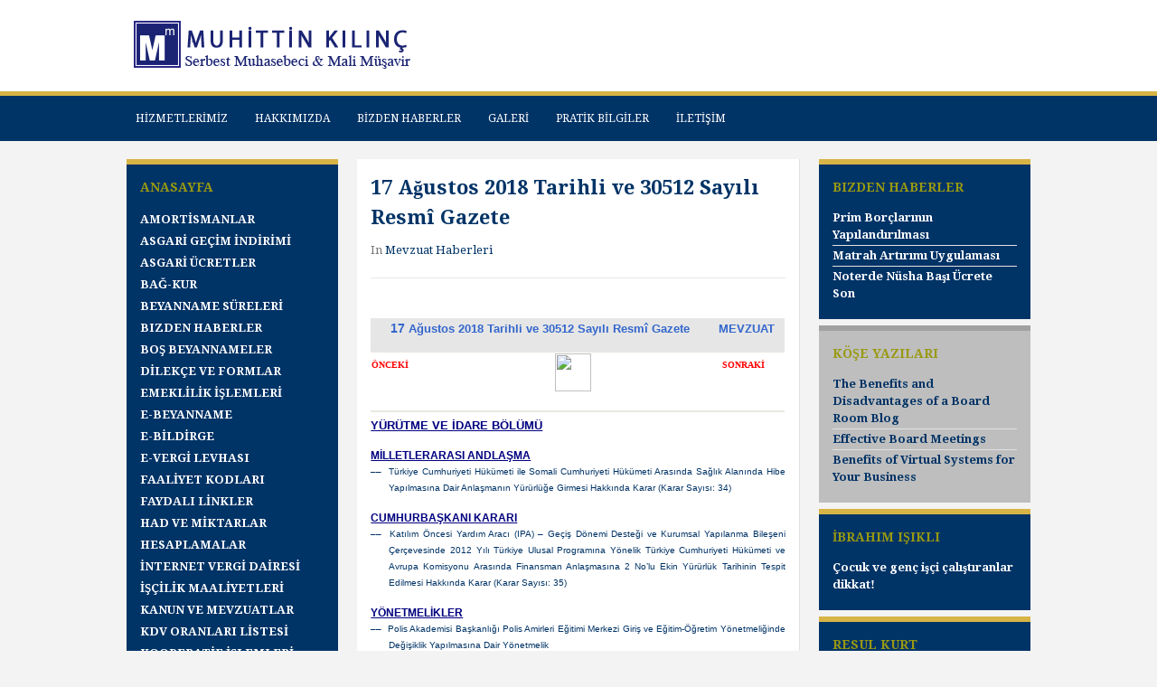

--- FILE ---
content_type: text/html; charset=UTF-8
request_url: https://muhittinkilinc.com/2018/08/17/17-agustos-2018-tarihli-ve-30512-sayili-resmi-gazete/
body_size: 14093
content:
<!DOCTYPE html>
<html xmlns="http://www.w3.org/1999/xhtml" lang="en-GB">
<head>
    <meta http-equiv="Content-Type" content="text/html; charset=UTF-8" />
    <meta http-equiv="X-UA-Compatible" content="IE=edge,chrome=1">
    <meta name="viewport" content="width=device-width, initial-scale=1.0, maximum-scale=1.0, user-scalable=no" />

    <title>Muhittin Kılınç &#8211; 17 Ağustos 2018 Tarihli ve 30512 Sayılı Resmî Gazete</title>

	<link rel="stylesheet" type="text/css" href="https://muhittinkilinc.com/wp-content/themes/academica_pro/academica_pro/style.css" media="screen" />
    
    <link rel="pingback" href="https://muhittinkilinc.com/xmlrpc.php" />
    
	<link href="https://fonts.googleapis.com/css?family=Source+Sans+Pro:400,600,400italic" rel='stylesheet' type='text/css'>

    <link rel='dns-prefetch' href='//s.w.org' />
<link rel="alternate" type="application/rss+xml" title="Muhittin Kılınç &raquo; Feed" href="https://muhittinkilinc.com/feed/" />
<link rel="alternate" type="application/rss+xml" title="Muhittin Kılınç &raquo; Comments Feed" href="https://muhittinkilinc.com/comments/feed/" />
<link rel="alternate" type="application/rss+xml" title="Muhittin Kılınç &raquo; 17 Ağustos 2018 Tarihli ve 30512 Sayılı Resmî Gazete Comments Feed" href="https://muhittinkilinc.com/2018/08/17/17-agustos-2018-tarihli-ve-30512-sayili-resmi-gazete/feed/" />
		<script type="text/javascript">
			window._wpemojiSettings = {"baseUrl":"https:\/\/s.w.org\/images\/core\/emoji\/13.0.1\/72x72\/","ext":".png","svgUrl":"https:\/\/s.w.org\/images\/core\/emoji\/13.0.1\/svg\/","svgExt":".svg","source":{"concatemoji":"https:\/\/muhittinkilinc.com\/wp-includes\/js\/wp-emoji-release.min.js?ver=5.6.16"}};
			!function(e,a,t){var n,r,o,i=a.createElement("canvas"),p=i.getContext&&i.getContext("2d");function s(e,t){var a=String.fromCharCode;p.clearRect(0,0,i.width,i.height),p.fillText(a.apply(this,e),0,0);e=i.toDataURL();return p.clearRect(0,0,i.width,i.height),p.fillText(a.apply(this,t),0,0),e===i.toDataURL()}function c(e){var t=a.createElement("script");t.src=e,t.defer=t.type="text/javascript",a.getElementsByTagName("head")[0].appendChild(t)}for(o=Array("flag","emoji"),t.supports={everything:!0,everythingExceptFlag:!0},r=0;r<o.length;r++)t.supports[o[r]]=function(e){if(!p||!p.fillText)return!1;switch(p.textBaseline="top",p.font="600 32px Arial",e){case"flag":return s([127987,65039,8205,9895,65039],[127987,65039,8203,9895,65039])?!1:!s([55356,56826,55356,56819],[55356,56826,8203,55356,56819])&&!s([55356,57332,56128,56423,56128,56418,56128,56421,56128,56430,56128,56423,56128,56447],[55356,57332,8203,56128,56423,8203,56128,56418,8203,56128,56421,8203,56128,56430,8203,56128,56423,8203,56128,56447]);case"emoji":return!s([55357,56424,8205,55356,57212],[55357,56424,8203,55356,57212])}return!1}(o[r]),t.supports.everything=t.supports.everything&&t.supports[o[r]],"flag"!==o[r]&&(t.supports.everythingExceptFlag=t.supports.everythingExceptFlag&&t.supports[o[r]]);t.supports.everythingExceptFlag=t.supports.everythingExceptFlag&&!t.supports.flag,t.DOMReady=!1,t.readyCallback=function(){t.DOMReady=!0},t.supports.everything||(n=function(){t.readyCallback()},a.addEventListener?(a.addEventListener("DOMContentLoaded",n,!1),e.addEventListener("load",n,!1)):(e.attachEvent("onload",n),a.attachEvent("onreadystatechange",function(){"complete"===a.readyState&&t.readyCallback()})),(n=t.source||{}).concatemoji?c(n.concatemoji):n.wpemoji&&n.twemoji&&(c(n.twemoji),c(n.wpemoji)))}(window,document,window._wpemojiSettings);
		</script>
		<style type="text/css">
img.wp-smiley,
img.emoji {
	display: inline !important;
	border: none !important;
	box-shadow: none !important;
	height: 1em !important;
	width: 1em !important;
	margin: 0 .07em !important;
	vertical-align: -0.1em !important;
	background: none !important;
	padding: 0 !important;
}
</style>
	<link rel='stylesheet' id='wp-block-library-css'  href='https://muhittinkilinc.com/wp-includes/css/dist/block-library/style.min.css?ver=5.6.16' type='text/css' media='all' />
<link rel='stylesheet' id='wpzoom-social-icons-block-style-css'  href='https://muhittinkilinc.com/wp-content/plugins/social-icons-widget-by-wpzoom/block/dist/blocks.style.build.css?ver=1612039733' type='text/css' media='all' />
<link rel='stylesheet' id='frontierpost-css'  href='https://muhittinkilinc.com/wp-content/plugins/frontier-post/frontier-post.css?ver=5.1.5' type='text/css' media='all' />
<link rel='stylesheet' id='wpz-shortcodes-css'  href='https://muhittinkilinc.com/wp-content/themes/academica_pro/academica_pro/functions/wpzoom/assets/css/shortcodes.css?ver=5.6.16' type='text/css' media='all' />
<link rel='stylesheet' id='zoom-font-awesome-css'  href='https://muhittinkilinc.com/wp-content/themes/academica_pro/academica_pro/functions/wpzoom/assets/css/font-awesome.min.css?ver=5.6.16' type='text/css' media='all' />
<link rel='stylesheet' id='wpzoom-social-icons-socicon-css'  href='https://muhittinkilinc.com/wp-content/plugins/social-icons-widget-by-wpzoom/assets/css/wpzoom-socicon.css?ver=1612039733' type='text/css' media='all' />
<link rel='stylesheet' id='wpzoom-social-icons-genericons-css'  href='https://muhittinkilinc.com/wp-content/plugins/social-icons-widget-by-wpzoom/assets/css/genericons.css?ver=1612039733' type='text/css' media='all' />
<link rel='stylesheet' id='wpzoom-social-icons-academicons-css'  href='https://muhittinkilinc.com/wp-content/plugins/social-icons-widget-by-wpzoom/assets/css/academicons.min.css?ver=1612039733' type='text/css' media='all' />
<link rel='stylesheet' id='wpzoom-social-icons-font-awesome-3-css'  href='https://muhittinkilinc.com/wp-content/plugins/social-icons-widget-by-wpzoom/assets/css/font-awesome-3.min.css?ver=1612039733' type='text/css' media='all' />
<link rel='stylesheet' id='dashicons-css'  href='https://muhittinkilinc.com/wp-includes/css/dashicons.min.css?ver=5.6.16' type='text/css' media='all' />
<link rel='stylesheet' id='wpzoom-social-icons-styles-css'  href='https://muhittinkilinc.com/wp-content/plugins/social-icons-widget-by-wpzoom/assets/css/wpzoom-social-icons-styles.css?ver=1612039733' type='text/css' media='all' />
<link rel='stylesheet' id='wzslider-css'  href='https://muhittinkilinc.com/wp-content/themes/academica_pro/academica_pro/functions/wpzoom/assets/css/wzslider.css?ver=5.6.16' type='text/css' media='all' />
<link rel='stylesheet' id='wpzoom-custom-css'  href='https://muhittinkilinc.com/wp-content/themes/academica_pro/academica_pro/custom.css?ver=5.6.16' type='text/css' media='all' />
<link rel="preload" as="font"  id='wpzoom-social-icons-font-academicons-ttf-css'  href='https://muhittinkilinc.com/wp-content/plugins/social-icons-widget-by-wpzoom/assets/font/academicons.ttf?v=1.8.6' type='text/css' type="font/ttf" crossorigin />
<link rel="preload" as="font"  id='wpzoom-social-icons-font-academicons-woff-css'  href='https://muhittinkilinc.com/wp-content/plugins/social-icons-widget-by-wpzoom/assets/font/academicons.woff?v=1.8.6' type='text/css' type="font/woff" crossorigin />
<link rel="preload" as="font"  id='wpzoom-social-icons-font-fontawesome-3-ttf-css'  href='https://muhittinkilinc.com/wp-content/plugins/social-icons-widget-by-wpzoom/assets/font/fontawesome-webfont.ttf?v=4.7.0' type='text/css' type="font/ttf" crossorigin />
<link rel="preload" as="font"  id='wpzoom-social-icons-font-fontawesome-3-woff-css'  href='https://muhittinkilinc.com/wp-content/plugins/social-icons-widget-by-wpzoom/assets/font/fontawesome-webfont.woff?v=4.7.0' type='text/css' type="font/woff" crossorigin />
<link rel="preload" as="font"  id='wpzoom-social-icons-font-fontawesome-3-woff2-css'  href='https://muhittinkilinc.com/wp-content/plugins/social-icons-widget-by-wpzoom/assets/font/fontawesome-webfont.woff2?v=4.7.0' type='text/css' type="font/woff2" crossorigin />
<link rel="preload" as="font"  id='wpzoom-social-icons-font-genericons-ttf-css'  href='https://muhittinkilinc.com/wp-content/plugins/social-icons-widget-by-wpzoom/assets/font/Genericons.ttf' type='text/css' type="font/ttf" crossorigin />
<link rel="preload" as="font"  id='wpzoom-social-icons-font-genericons-woff-css'  href='https://muhittinkilinc.com/wp-content/plugins/social-icons-widget-by-wpzoom/assets/font/Genericons.woff' type='text/css' type="font/woff" crossorigin />
<link rel="preload" as="font"  id='wpzoom-social-icons-font-socicon-ttf-css'  href='https://muhittinkilinc.com/wp-content/plugins/social-icons-widget-by-wpzoom/assets/font/socicon.ttf' type='text/css' type="font/ttf" crossorigin />
<link rel="preload" as="font"  id='wpzoom-social-icons-font-socicon-woff-css'  href='https://muhittinkilinc.com/wp-content/plugins/social-icons-widget-by-wpzoom/assets/font/socicon.woff' type='text/css' type="font/woff" crossorigin />
<script type='text/javascript' src='https://muhittinkilinc.com/wp-includes/js/jquery/jquery.min.js?ver=3.5.1' id='jquery-core-js'></script>
<script type='text/javascript' src='https://muhittinkilinc.com/wp-includes/js/jquery/jquery-migrate.min.js?ver=3.3.2' id='jquery-migrate-js'></script>
<script type='text/javascript' src='https://muhittinkilinc.com/wp-content/themes/academica_pro/academica_pro/js/init.js?ver=5.6.16' id='wpzoom-init-js'></script>
<link rel="https://api.w.org/" href="https://muhittinkilinc.com/wp-json/" /><link rel="alternate" type="application/json" href="https://muhittinkilinc.com/wp-json/wp/v2/posts/975" /><link rel="EditURI" type="application/rsd+xml" title="RSD" href="https://muhittinkilinc.com/xmlrpc.php?rsd" />
<link rel="wlwmanifest" type="application/wlwmanifest+xml" href="https://muhittinkilinc.com/wp-includes/wlwmanifest.xml" /> 
<meta name="generator" content="WordPress 5.6.16" />
<link rel='shortlink' href='https://muhittinkilinc.com/?p=975' />
<link rel="alternate" type="application/json+oembed" href="https://muhittinkilinc.com/wp-json/oembed/1.0/embed?url=https%3A%2F%2Fmuhittinkilinc.com%2F2018%2F08%2F17%2F17-agustos-2018-tarihli-ve-30512-sayili-resmi-gazete%2F" />
<link rel="alternate" type="text/xml+oembed" href="https://muhittinkilinc.com/wp-json/oembed/1.0/embed?url=https%3A%2F%2Fmuhittinkilinc.com%2F2018%2F08%2F17%2F17-agustos-2018-tarihli-ve-30512-sayili-resmi-gazete%2F&#038;format=xml" />
<meta http-equiv="Content-type" content="text/html; charset=utf-8" /><link rel='canonical' href='https://muhittinkilinc.com/2018/08/17/17-agustos-2018-tarihli-ve-30512-sayili-resmi-gazete/' />
<!-- WPZOOM Theme / Framework -->
<meta name="generator" content="Academica Pro 1.0.8" />
<meta name="generator" content="WPZOOM Framework 1.6.7" />
<style type="text/css">@import url("https://fonts.googleapis.com/css?family=Droid+Serif:r,b,i,bi|Droid+Sans:r,b|Droid+Serif:r,b,i,bi|Droid+Serif:r,b,i,bi|Droid+Serif:r,b,i,bi");
body, .post-content{font-family: 'Droid Serif';}#logo h1 a{font-family: 'Droid Sans';}.posts-archive h2, .widget-post{font-family: 'Droid Serif';}h1.post-title{font-family: 'Droid Serif';}.widget .title, h3#reply-title{font-family: 'Droid Serif';}</style>
		<style type="text/css" id="wp-custom-css">
			.posts-archive .post-cover {
    display : none;
}

.widget .title, h3#reply-title {
    color: #991;
}

ul.posts-side li{
	margin-bottom: 1px;
	padding-bottom: 1px;
}


#main .column-wide-child{
	margin-right: 2.6573%;
	
}

#main .widget{
	margin-bottom: 7px;
}

.widget .title, h3#reply-title{
	
	
}

div.wrapper{
	    width: 1000px;

}		</style>
		</head>
<body class="post-template-default single single-post postid-975 single-format-standard">

<div id="container">

	<header>
	
		<div class="wrapper">

			<div id="logo">

								
				<a href="https://muhittinkilinc.com" title="">
											<img src="https://muhittinkilinc.com/wp-content/uploads/2017/11/LOGO2.png" alt="Muhittin Kılınç" />
									</a>
				
				
				
			</div><!-- end #logo -->

			
						
			<div class="cleaner">&nbsp;</div>
		
		</div><!-- end .wrapper -->
	
	</header>

		<nav id="nav-main-menu">

		<a class="btn_menu" id="toggle" href="#"></a>
		
		<div class="wrapper wrapper-menu">

			<ul id="menu-main" class="dropdown"><li id="menu-item-215" class="menu-item menu-item-type-post_type menu-item-object-page menu-item-215"><a href="https://muhittinkilinc.com/kurumsal/hizmetlerimiz/">HİZMETLERİMİZ</a></li>
<li id="menu-item-216" class="menu-item menu-item-type-post_type menu-item-object-page menu-item-216"><a href="https://muhittinkilinc.com/kurumsal/hakkimizda/">HAKKIMIZDA</a></li>
<li id="menu-item-246" class="menu-item menu-item-type-taxonomy menu-item-object-category menu-item-246"><a href="https://muhittinkilinc.com/category/bizden-haberler/">BİZDEN HABERLER</a></li>
<li id="menu-item-212" class="menu-item menu-item-type-post_type menu-item-object-page menu-item-212"><a href="https://muhittinkilinc.com/galeri/">GALERİ</a></li>
<li id="menu-item-223" class="menu-item menu-item-type-post_type menu-item-object-page menu-item-223"><a href="https://muhittinkilinc.com/bizden-haberler/">PRATİK BİLGİLER</a></li>
<li id="menu-item-233" class="menu-item menu-item-type-post_type menu-item-object-page menu-item-233"><a href="https://muhittinkilinc.com/iletisim/">İLETİŞİM</a></li>
<li class="cleaner">&nbsp;</li></ul>		
		</div><!-- end .wrapper .wrapper-menu -->
		
	</nav><!-- end #main-menu -->
	
	<div id="main">

		
		<div class="wrapper">

			
			
						<div class="column column-narrow">

				<div class="widget-blue widget wpzoom-custom-menu" id="wpzoom-menu-widget-2"><p class="title">Anasayfa</p><div class="menu-start-container"><ul id="menu-start" class="menu"><li id="menu-item-254" class="menu-item menu-item-type-post_type menu-item-object-page menu-item-254"><a href="https://muhittinkilinc.com/amortismanlar/">AMORTİSMANLAR</a></li>
<li id="menu-item-264" class="menu-item menu-item-type-post_type menu-item-object-page menu-item-264"><a href="https://muhittinkilinc.com/asgari-gecim-indirimi/">ASGARİ GEÇİM İNDİRİMİ</a></li>
<li id="menu-item-267" class="menu-item menu-item-type-post_type menu-item-object-page menu-item-267"><a href="https://muhittinkilinc.com/asgari-ucretler/">ASGARİ ÜCRETLER</a></li>
<li id="menu-item-390" class="menu-item menu-item-type-post_type menu-item-object-page menu-item-390"><a href="https://muhittinkilinc.com/bag-kur/">Bağ-Kur</a></li>
<li id="menu-item-389" class="menu-item menu-item-type-post_type menu-item-object-page menu-item-389"><a href="https://muhittinkilinc.com/beyanname-sureleri/">BEYANNAME SÜRELERİ</a></li>
<li id="menu-item-395" class="menu-item menu-item-type-post_type menu-item-object-page menu-item-395"><a href="https://muhittinkilinc.com/bizden-haberler-2/">Bizden Haberler</a></li>
<li id="menu-item-397" class="menu-item menu-item-type-post_type menu-item-object-page menu-item-397"><a href="https://muhittinkilinc.com/bos-beyannameler/">BOŞ BEYANNAMELER</a></li>
<li id="menu-item-388" class="menu-item menu-item-type-post_type menu-item-object-page menu-item-388"><a href="https://muhittinkilinc.com/dilekce-ve-formlar/">DİLEKÇE VE FORMLAR</a></li>
<li id="menu-item-400" class="menu-item menu-item-type-custom menu-item-object-custom menu-item-400"><a href="http://e.sgk.gov.tr/wps/portal/vatandas">EMEKLİLİK İŞLEMLERİ</a></li>
<li id="menu-item-387" class="menu-item menu-item-type-post_type menu-item-object-page menu-item-387"><a href="https://muhittinkilinc.com/e-beyanname/">E-BEYANNAME</a></li>
<li id="menu-item-403" class="menu-item menu-item-type-custom menu-item-object-custom menu-item-403"><a href="https://ebildirge.sgk.gov.tr/WPEB/amp/loginldap">E-BİLDİRGE</a></li>
<li id="menu-item-404" class="menu-item menu-item-type-custom menu-item-object-custom menu-item-404"><a href="https://intvd.gib.gov.tr/internetvd/index.jsp">E-VERGİ LEVHASI</a></li>
<li id="menu-item-406" class="menu-item menu-item-type-custom menu-item-object-custom menu-item-406"><a href="http://www.gib.gov.tr/yardim-ve-kaynaklar/yararli-bilgiler/faaliyet-kodu-ve-adi-listesi">FAALİYET KODLARI</a></li>
<li id="menu-item-384" class="menu-item menu-item-type-post_type menu-item-object-page menu-item-384"><a href="https://muhittinkilinc.com/faydali-linkler/">FAYDALI LİNKLER</a></li>
<li id="menu-item-383" class="menu-item menu-item-type-post_type menu-item-object-page menu-item-383"><a href="https://muhittinkilinc.com/had-ve-miktarlar/">HAD VE MİKTARLAR</a></li>
<li id="menu-item-382" class="menu-item menu-item-type-post_type menu-item-object-page menu-item-382"><a href="https://muhittinkilinc.com/hesaplamalar/">HESAPLAMALAR</a></li>
<li id="menu-item-407" class="menu-item menu-item-type-custom menu-item-object-custom menu-item-407"><a href="https://intvd.gib.gov.tr/internetvd/index.jsp">İNTERNET VERGİ DAİRESİ</a></li>
<li id="menu-item-381" class="menu-item menu-item-type-post_type menu-item-object-page menu-item-381"><a href="https://muhittinkilinc.com/iscilik-maaliyetleri/">İŞÇİLİK MAALİYETLERİ</a></li>
<li id="menu-item-409" class="menu-item menu-item-type-custom menu-item-object-custom menu-item-409"><a href="http://www.gib.gov.tr/gibmevzuat">KANUN VE MEVZUATLAR</a></li>
<li id="menu-item-410" class="menu-item menu-item-type-custom menu-item-object-custom menu-item-410"><a href="http://www.gib.gov.tr/yardim-ve-kaynaklar/yararli-bilgiler/kdv-oranlari">KDV ORANLARI LİSTESİ</a></li>
<li id="menu-item-380" class="menu-item menu-item-type-post_type menu-item-object-page menu-item-380"><a href="https://muhittinkilinc.com/kooperatif-islemleri/">KOOPERATİF İŞLEMLERİ</a></li>
<li id="menu-item-412" class="menu-item menu-item-type-custom menu-item-object-custom menu-item-412"><a href="http://www.tcmb.gov.tr/kurlar/kurlar_tr.html">MB DÖVİZ KURLARI(ARŞİV)</a></li>
<li id="menu-item-413" class="menu-item menu-item-type-custom menu-item-object-custom menu-item-413"><a href="http://www.tcmb.gov.tr/kurlar/today.xml">MB DÖVİZ KURLARI(BUGÜN)</a></li>
<li id="menu-item-415" class="menu-item menu-item-type-custom menu-item-object-custom menu-item-415"><a href="https://www.muhasebeturk.org/">MUHASEBE HABERLERİ</a></li>
<li id="menu-item-379" class="menu-item menu-item-type-post_type menu-item-object-page menu-item-379"><a href="https://muhittinkilinc.com/muhasebe-seminerleri/">MUHASEBE SEMİNERLERİ</a></li>
<li id="menu-item-417" class="menu-item menu-item-type-custom menu-item-object-custom menu-item-417"><a href="http://www.kgk.gov.tr/">MUHASEBE STANDARTLARI</a></li>
<li id="menu-item-419" class="menu-item menu-item-type-post_type menu-item-object-page menu-item-419"><a href="https://muhittinkilinc.com/bizden-haberler/">Pratik Bilgiler</a></li>
<li id="menu-item-420" class="menu-item menu-item-type-custom menu-item-object-custom menu-item-420"><a href="https://www.resmigazete.gov.tr/default.aspx">RESMİ GAZETE</a></li>
<li id="menu-item-378" class="menu-item menu-item-type-post_type menu-item-object-page menu-item-378"><a href="https://muhittinkilinc.com/sorgulamalar/">SORGULAMALAR</a></li>
<li id="menu-item-421" class="menu-item menu-item-type-custom menu-item-object-custom menu-item-421"><a href="http://www.sgk.gov.tr/">SGK (SİGORTA)</a></li>
<li id="menu-item-377" class="menu-item menu-item-type-post_type menu-item-object-page menu-item-377"><a href="https://muhittinkilinc.com/tek-duzen-hesap-plani/">TEK DÜZEN HESAP PLANI</a></li>
<li id="menu-item-422" class="menu-item menu-item-type-custom menu-item-object-custom menu-item-422"><a href="http://www.gib.gov.tr/vdbd/vergi-dairesi-baskanliklari-defterdarlik-gelir-mudurlugu-ile-vergi-dairesi-adres-ve-telefonlari">VERGİ DAİRELERİ</a></li>
<li id="menu-item-423" class="menu-item menu-item-type-custom menu-item-object-custom menu-item-423"><a href="https://intvd.gib.gov.tr/internetvd/template.jsp?page=IVD_MENU_SORGULAMALAR">VERGİ KİMLİK NO</a></li>
<li id="menu-item-424" class="menu-item menu-item-type-custom menu-item-object-custom menu-item-424"><a href="http://www.gib.gov.tr/yardim-ve-kaynaklar/vergi-takvimi">VERGİ TAKVİMİ</a></li>
<li id="menu-item-368" class="menu-item menu-item-type-post_type menu-item-object-page menu-item-368"><a href="https://muhittinkilinc.com/vergi-turu-kodlari/">VERGİ TÜRÜ KODLARI</a></li>
<li id="menu-item-372" class="menu-item menu-item-type-post_type menu-item-object-page menu-item-372"><a href="https://muhittinkilinc.com/370-2/">ÜCRETLİ YILLIK İZİNLER</a></li>
<li id="menu-item-587" class="menu-item menu-item-type-post_type menu-item-object-page menu-item-587"><a href="https://muhittinkilinc.com/my-posts/">My Posts</a></li>
<li id="menu-item-589" class="menu-item menu-item-type-post_type menu-item-object-page menu-item-589"><a href="https://muhittinkilinc.com/pending-posts/">Pending Posts</a></li>
<li id="menu-item-591" class="menu-item menu-item-type-post_type menu-item-object-page menu-item-591"><a href="https://muhittinkilinc.com/draft-posts/">Draft Posts</a></li>
</ul></div><div class="cleaner">&nbsp;</div></div><div class="widget wpgmza_widget" id="wpgmza_map_widget-2"><p class="title">ADRES</p><div id="wpgmza_map" class="wpgmza_map" data-settings='{"id":"1","map_title":"full","map_width":"200","map_height":"770","map_start_lat":"38.398665","map_start_lng":"27.129764","map_start_location":"38.39866483920921,27.12976368758084","map_start_zoom":"17","default_marker":"0","type":"1","alignment":"2","directions_enabled":"1","styling_enabled":"0","styling_json":"","active":"0","kml":"","bicycle":"0","traffic":"0","dbox":"1","dbox_width":"100","listmarkers":"0","listmarkers_advanced":"0","filterbycat":"0","ugm_enabled":"0","ugm_category_enabled":"0","fusion":"","map_width_type":"px","map_height_type":"px","mass_marker_support":"1","ugm_access":"0","order_markers_by":"1","order_markers_choice":"2","show_user_location":"0","default_to":"","other_settings":{"store_locator_enabled":2,"store_locator_distance":2,"store_locator_default_radius":"10","store_locator_not_found_message":"No results found in this location. Please try again.","store_locator_bounce":1,"store_locator_query_string":"ZIP \/ Address:","store_locator_default_address":"","wpgmza_store_locator_restrict":"","map_max_zoom":"1","transport_layer":0,"wpgmza_theme_data":"","wpgmza_show_points_of_interest":1,"bicycle":"0","traffic":"0"}}' data-map-id='1' Data-maps-engine='' data-shortcode-attributes='{"id":"1"}' style="display:block; overflow:auto; width:200px; height:770px; float:left;"></div><div class="cleaner">&nbsp;</div></div>
				<div class="cleaner">&nbsp;</div>

			</div><!-- end .column .column-narrow -->
			
			<div class="column column-medium">

				
				<div class="widget">
					<h1 class="post-title">17 Ağustos 2018 Tarihli ve 30512 Sayılı Resmî Gazete</h1>
					<p class="post-meta">			<span class="category">In <a href="https://muhittinkilinc.com/category/mevzuat-haberleri/" rel="category tag">Mevzuat Haberleri</a></span>						</p>

					<div class="divider">&nbsp;</div>

					<div class="post-content">
						<br />
<tr>
<td width="658" height="19" style="border-style: none;border-width: medium">
<table class="MsoNormalTable" border="0" cellspacing="0" cellpadding="0" id="table16">
<tr style='height:27.0pt'>
<td width="555" style='width:416.25pt;background:#E6E6E6;padding:0cm 0cm 0cm 0cm;height:27.0pt'>
<p align="center" style='text-align:center' dir="ltr">  		<span style="color: #3366CC"><b><span style="font-family: Arial">17  		</span></b></span><b>  		<span style='font-size:10.0pt;font-family:Arial;color:#3366CC'> Ağustos 2018 Tarihli ve 30512 Sayılı Resmî    Gazete</span></b></p>
</td>
<td width="103" style='width:77.25pt;background:#E6E6E6;padding:0cm 0cm 0cm 0cm;height:27.0pt'>
<p align="center" style='text-align:center'><b>  		<span style='font-size:10.0pt;font-family:Arial;color:#3366CC'>MEVZUAT</span></b></p>
</td>
</tr>
<tr style='height:14.25pt'>
<td width="658" colspan="2" style='width:493.5pt;padding:0cm 0cm 0cm 0cm;height:14.25pt'>
<table border="1" width="100%" id="table18" style="border-width: 0px">
<tr>
<td width="76" style="border-style: none;border-width: medium">  			<b><font color="#FF0000" face="Arial Black" size="1">  			<a style="text-decoration: none" href="https://www.resmigazete.gov.tr/eskiler/2018/08/http://www.resmigazete.gov.tr/eskiler/2018/08/20180816.htm" target="_blank" rel="nofollow">  			<font color="#FF0000">ÖNCEKİ</font></a></font></b></td>
<td width="483" style="border-style: none;border-width: medium">
<p style="margin-top: 0;margin-bottom: 0" align="center">  			<a href="https://www.resmigazete.gov.tr/eskiler/2018/08/20180817.pdf" target="_blank" rel="nofollow">  			<img loading="lazy" border="0" src="https://www.resmigazete.gov.tr/eskiler/2018/08/reader_128.jpg" width="40" height="42"></a></td>
<td style="border-style: none;border-width: medium">
<p align="right"><b>  			<font size="1" face="Arial Black" color="#FF0000">  			<font color="#FF0000"><span style="text-decoration: none">  			<a style="text-decoration: none" href="https://www.resmigazete.gov.tr/eskiler/2018/08/http://www.resmigazete.gov.tr/eskiler/2018/08/20180818.htm" target="_blank" rel="nofollow">  			<font color="#FF0000">SONRAKİ</font></a></span></font><span style="text-decoration: none"><a style="text-decoration: none" href="https://www.resmigazete.gov.tr/eskiler/2018/08/http://www.resmigazete.gov.tr/eskiler/2016/09/20160909.htm" target="_blank" rel="nofollow"><font color="#FF0000"> </font>  			</a>  			</span> </font></b></td>
</tr>
</table>
</td>
</tr>
</table>
<p class="MsoNormal" style="text-indent: -20px;line-height: 16px;margin-left: 20px;margin-top: 6px;margin-bottom: 0">  <span class="Normal1"><b><u><font size="2" face="Arial" color="#000080">YÜRÜTME   VE İDARE BÖLÜMÜ</font></u></b></span></p>
<p class="MsoNormal" style="text-align: justify;text-indent: -20px;line-height: 16px;margin-left: 20px;margin-top: 0;margin-bottom: 0">&nbsp;</p>
<p class="MsoNormal" style="text-align: justify;text-indent: -20px;line-height: 16px;margin-left: 20px;margin-top: 0;margin-bottom: 0">  <span class="Normal1"><b><u>  <font face="Arial" style="font-size: 9pt" color="#000080">MİLLETLERARASI   ANDLAŞMA</font></u></b></span></p>
<p class="MsoNormal" style="text-align: justify;text-indent: -20px;line-height: 16px;margin-left: 20px;margin-top: 0;margin-bottom: 0">  <span class="Normal1"><font size="1" face="Arial">  <a href="https://www.resmigazete.gov.tr/eskiler/2018/08/20180817-1.pdf" style="text-decoration: none" target="_blank" rel="nofollow">––&nbsp; Türkiye Cumhuriyeti   Hükümeti ile Somali Cumhuriyeti Hükümeti Arasında Sağlık Alanında Hibe   Yapılmasına Dair Anlaşmanın Yürürlüğe Girmesi Hakkında Karar (Karar Sayısı: 34)</a></font></span></p>
<p class="MsoNormal" style="text-align: justify;text-indent: -20px;line-height: 16px;margin-left: 20px;margin-top: 0;margin-bottom: 0">  &nbsp;</p>
<p class="MsoNormal" style="text-align: justify;text-indent: -20px;line-height: 16px;margin-left: 20px;margin-top: 0;margin-bottom: 0">  <span class="Normal1"><b><u>  <font face="Arial" style="font-size: 9pt" color="#000080">CUMHURBAŞKANI KARARI</font></u></b></span></p>
<p class="MsoNormal" style="text-align: justify;text-indent: -20px;line-height: 16px;margin-left: 20px;margin-top: 0;margin-bottom: 0">  <span class="Normal1"><font size="1" face="Arial">  <a href="https://www.resmigazete.gov.tr/eskiler/2018/08/20180817-2.pdf" style="text-decoration: none" target="_blank" rel="nofollow">––&nbsp; Katılım Öncesi Yardım   Aracı (IPA) &#8211; Geçiş Dönemi Desteği ve Kurumsal Yapılanma Bileşeni Çerçevesinde   2012 Yılı Türkiye Ulusal Programına Yönelik Türkiye Cumhuriyeti Hükümeti ve   Avrupa Komisyonu Arasında Finansman Anlaşmasına 2 No’lu Ekin Yürürlük Tarihinin   Tespit Edilmesi Hakkında Karar (Karar Sayısı: 35)</a></font></span></p>
<p class="MsoNormal" style="text-align: justify;text-indent: -20px;line-height: 16px;margin-left: 20px;margin-top: 0;margin-bottom: 0">&nbsp;</p>
<p class="MsoNormal" style="text-align: justify;text-indent: -20px;line-height: 16px;margin-left: 20px;margin-top: 0;margin-bottom: 0">  <span class="Normal1"><b><u>  <font face="Arial" style="font-size: 9pt" color="#000080">YÖNETMELİKLER</font></u></b></span></p>
<p class="MsoNormal" style="text-align: justify;text-indent: -20px;line-height: 16px;margin-left: 20px;margin-top: 0;margin-bottom: 0">  <span class="Normal1"><font size="1" face="Arial">  <a href="https://www.resmigazete.gov.tr/eskiler/2018/08/20180817-3.htm" style="text-decoration: none" target="_blank" rel="nofollow">––&nbsp; Polis Akademisi   Başkanlığı Polis Amirleri Eğitimi Merkezi Giriş ve Eğitim-Öğretim Yönetmeliğinde   Değişiklik Yapılmasına Dair Yönetmelik</a></font></span></p>
<p class="MsoNormal" style="text-align: justify;text-indent: -20px;line-height: 16px;margin-left: 20px;margin-top: 0;margin-bottom: 0">  <span class="Normal1"><font size="1" face="Arial">  <a href="https://www.resmigazete.gov.tr/eskiler/2018/08/20180817-4.htm" style="text-decoration: none" target="_blank" rel="nofollow">––&nbsp; Karadeniz Teknik   Üniversitesi İlaç ve Farmasötik Teknoloji Uygulama ve Araştırma Merkezi   Yönetmeliği</a></font></span></p>
<p class="MsoNormal" style="text-align: justify;text-indent: -20px;line-height: 16px;margin-left: 20px;margin-top: 0;margin-bottom: 0">&nbsp;</p>
<p class="MsoNormal" style="text-align: justify;text-indent: -20px;line-height: 16px;margin-left: 20px;margin-top: 0;margin-bottom: 0">  <span class="Normal1"><b><u>  <font face="Arial" style="font-size: 9pt" color="#000080">TEBLİĞ</font></u></b></span></p>
<p class="MsoNormal" style="text-align: justify;text-indent: -20px;line-height: 16px;margin-left: 20px;margin-top: 0;margin-bottom: 0">  <span class="Normal1"><font size="1" face="Arial">  <a href="https://www.resmigazete.gov.tr/eskiler/2018/08/20180817-5.htm" style="text-decoration: none" target="_blank" rel="nofollow">––&nbsp; Mülki İdare Amirleri   Atama, Değerlendirme ve Yerdeğiştirme Yönetmeliğinin Eki Cetvellerde Değişiklik   Yapılması Hakkında Tebliğ (No: 2018/2)</a></font></span></p>
<p class="MsoNormal" style="text-align: justify;text-indent: -20px;line-height: 16px;margin-left: 20px;margin-top: 0;margin-bottom: 0">&nbsp;</p>
<p class="MsoNormal" style="text-indent: -20px;line-height: 16px;margin-left: 20px;margin-top: 0;margin-bottom: 0">  <span class="Normal1"><b><u><font size="2" face="Arial" color="#000080">YARGI   BÖLÜMÜ</font></u></b></span></p>
<p class="MsoNormal" style="text-align: justify;text-indent: -20px;line-height: 16px;margin-left: 20px;margin-top: 0;margin-bottom: 0">&nbsp;</p>
<p class="MsoNormal" style="text-align: justify;text-indent: -20px;line-height: 16px;margin-left: 20px;margin-top: 0;margin-bottom: 0">  <span class="Normal1"><b><u>  <font face="Arial" style="font-size: 9pt" color="#000080">ANAYASA MAHKEMESİ   KARARI</font></u></b></span></p>
<p class="MsoNormal" style="text-align: justify;text-indent: -20px;line-height: 16px;margin-left: 20px;margin-top: 0;margin-bottom: 0">  <span class="Normal1"><font size="1" face="Arial">  <a href="https://www.resmigazete.gov.tr/eskiler/2018/08/20180817-6.pdf" style="text-decoration: none" target="_blank" rel="nofollow">––&nbsp; Anayasa Mahkemesinin   5/7/2018 Tarihli ve E: 2018/100, K: 2018/79 Sayılı Kararı</a></font></span></p>
<p class="MsoNormal" style="text-align: justify;line-height: 16px;margin-top: 0;margin-bottom: 0">  	&nbsp;</p>
<p class="MsoNormal" style="line-height: 16px;margin-top: 0;margin-bottom: 0;text-indent:-20px;margin-left:20px" align="justify" dir="ltr">  <font face="Arial" style="font-size: 9pt;font-weight: 700;text-decoration: underline" color="#000080">  İLÂNLAR</font></p>
<p class="MsoNormal" style="line-height: 16px;margin-top: 0;margin-bottom: 0;text-indent:-20px;margin-left:20px" align="justify" dir="ltr">  <font face="Arial" size="1">  <a style="text-decoration: none" href="https://www.resmigazete.gov.tr/eskiler/2018/08/http://www.resmigazete.gov.tr/main.aspx?home=http://www.resmigazete.gov.tr/ilanlar/eskiilanlar/2018/08/20180817.htm&amp;main=http://www.resmigazete.gov.tr/ilanlar/eskiilanlar/2018/08/20180817-3.htm" target="_blank" rel="nofollow">  a &#8211; Artırma, Eksiltme ve İhale İlânları</a></font></p>
<p class="MsoNormal" style="line-height: 16px;margin-top: 0;margin-bottom: 0;text-indent:-20px;margin-left:20px" align="justify" dir="ltr">  <a href="https://www.resmigazete.gov.tr/eskiler/2018/08/http://www.resmigazete.gov.tr/main.aspx?home=http://www.resmigazete.gov.tr/ilanlar/eskiilanlar/2018/08/20180817.htm&amp;main=http://www.resmigazete.gov.tr/ilanlar/eskiilanlar/2018/08/20180817-4.htm" style="text-decoration: none" target="_blank" rel="nofollow">  <font face="Arial" size="1">b</font></a><font face="Arial" size="1"><a style="text-decoration: none" href="https://www.resmigazete.gov.tr/eskiler/2018/08/http://www.resmigazete.gov.tr/main.aspx?home=http://www.resmigazete.gov.tr/ilanlar/eskiilanlar/2018/08/20180817.htm&amp;main=http://www.resmigazete.gov.tr/ilanlar/eskiilanlar/2018/08/20180817-4.htm" target="_blank" rel="nofollow"> &#8211; Çeşitli İlânlar</a></font></p>
<p class="MsoNormal" style="line-height: 16px;margin-top: 0;margin-bottom: 0;text-indent:-20px;margin-left:20px" align="justify" dir="ltr">  <font face="Arial" size="1">  <a style="text-decoration: none" href="https://www.resmigazete.gov.tr/eskiler/2018/08/http://www.resmigazete.gov.tr/main.aspx?home=http://www.resmigazete.gov.tr/ilanlar/eskiilanlar/2018/08/20180817.htm&amp;main=http://www.resmigazete.gov.tr/ilanlar/eskiilanlar/2018/08/20180817-5.htm" target="_blank" rel="nofollow">– T.C. Merkez Bankasınca Belirlenen Döviz Kurları ve Devlet İç Borçlanma   Senetlerinin Günlük Değerleri</a></font></p>
</td>
</tr>

						<div class="cleaner">&nbsp;</div>

												
					</div><!-- end .post-content -->

					
					
					<div class="cleaner">&nbsp;</div>
				</div><!-- end .widget -->

				<div class="cleaner">&nbsp;</div>

			</div><!-- end .column .column-medium -->

						<div class="column column-narrow column-last">

				<div class="widget-blue widget feature-posts" id="wpzoom-feature-posts-20"><p class="title">Bizden Haberler</p><ul class="posts posts-archive posts-side">			<li>
				<div class="post-cover"><a href="https://muhittinkilinc.com/2017/11/21/prim-borclarinin-yapilandirilmasi/" title="Prim Borçlarının Yapılandırılması"><img src="http://www.emuhasebe.org/upload/sgk.jpg" alt="Prim Borçlarının Yapılandırılması" class="Thumbnail thumbnail loop-main " width="210" height="100" /></a></div>
				<div class="post-excerpt">
					<h2><a href="https://muhittinkilinc.com/2017/11/21/prim-borclarinin-yapilandirilmasi/" title="Permalink to Prim Borçlarının Yapılandırılması" rel="bookmark">Prim Borçlarının Yapılandırılması</a></h2>
									</div><!-- .post-excerpt -->
			<div class="cleaner">&nbsp;</div>
			</li>
						<li>
				<div class="post-cover"><a href="https://muhittinkilinc.com/2017/11/21/matrah-artirimi-uygulamasi/" title="Matrah Artırımı Uygulaması"><img src="http://www.emuhasebe.org/upload/para.jpg" alt="Matrah Artırımı Uygulaması" class="Thumbnail thumbnail loop-main " width="210" height="100" /></a></div>
				<div class="post-excerpt">
					<h2><a href="https://muhittinkilinc.com/2017/11/21/matrah-artirimi-uygulamasi/" title="Permalink to Matrah Artırımı Uygulaması" rel="bookmark">Matrah Artırımı Uygulaması</a></h2>
									</div><!-- .post-excerpt -->
			<div class="cleaner">&nbsp;</div>
			</li>
						<li>
				<div class="post-cover"><a href="https://muhittinkilinc.com/2017/11/21/noterde-nusha-basi-ucrete-son/" title="Noterde Nüsha Başı Ücrete Son"><img src="http://www.emuhasebe.org/upload/noter.jpg" alt="Noterde Nüsha Başı Ücrete Son" class="Thumbnail thumbnail loop-main " width="210" height="100" /></a></div>
				<div class="post-excerpt">
					<h2><a href="https://muhittinkilinc.com/2017/11/21/noterde-nusha-basi-ucrete-son/" title="Permalink to Noterde Nüsha Başı Ücrete Son" rel="bookmark">Noterde Nüsha Başı Ücrete Son</a></h2>
									</div><!-- .post-excerpt -->
			<div class="cleaner">&nbsp;</div>
			</li>
			</ul><div class="cleaner">&nbsp;</div></div><div class="widget-grey widget feature-posts" id="wpzoom-feature-posts-21"><p class="title">KÖŞE YAZILARI</p><ul class="posts posts-archive posts-side">			<li>
				
				<div class="post-excerpt">
					<h2><a href="https://muhittinkilinc.com/2024/08/21/the-benefits-and-disadvantages-of-a-board-room-blog/" title="Permalink to The Benefits and Disadvantages of a Board Room Blog" rel="bookmark">The Benefits and Disadvantages of a Board Room Blog</a></h2>
									</div><!-- .post-excerpt -->
			<div class="cleaner">&nbsp;</div>
			</li>
						<li>
				
				<div class="post-excerpt">
					<h2><a href="https://muhittinkilinc.com/2024/08/21/effective-board-meetings/" title="Permalink to Effective Board Meetings" rel="bookmark">Effective Board Meetings</a></h2>
									</div><!-- .post-excerpt -->
			<div class="cleaner">&nbsp;</div>
			</li>
						<li>
				
				<div class="post-excerpt">
					<h2><a href="https://muhittinkilinc.com/2024/08/21/benefits-of-virtual-systems-for-your-business/" title="Permalink to Benefits of Virtual Systems for Your Business" rel="bookmark">Benefits of Virtual Systems for Your Business</a></h2>
									</div><!-- .post-excerpt -->
			<div class="cleaner">&nbsp;</div>
			</li>
			</ul><div class="cleaner">&nbsp;</div></div><div class="widget-blue widget feature-posts" id="wpzoom-feature-posts-13"><p class="title">  İbrahim Işıklı</p><ul class="posts posts-archive posts-side">			<li>
				<div class="post-cover"><a href="https://muhittinkilinc.com/2017/11/22/cocuk-ve-genc-isci-calistiranlar-dikkat-2/" title="Çocuk ve genç işçi çalıştıranlar dikkat!"><img src="https://muhittinkilinc.com/wp-content/uploads/2013/03/para_y_2-210x100.jpg" alt="Çocuk ve genç işçi çalıştıranlar dikkat!" class="Thumbnail thumbnail loop-main " width="210" height="100" /></a></div>
				<div class="post-excerpt">
					<h2><a href="https://muhittinkilinc.com/2017/11/22/cocuk-ve-genc-isci-calistiranlar-dikkat-2/" title="Permalink to Çocuk ve genç işçi çalıştıranlar dikkat!" rel="bookmark">Çocuk ve genç işçi çalıştıranlar dikkat!</a></h2>
									</div><!-- .post-excerpt -->
			<div class="cleaner">&nbsp;</div>
			</li>
			</ul><div class="cleaner">&nbsp;</div></div><div class="widget-blue widget feature-posts" id="wpzoom-feature-posts-15"><p class="title">Resul Kurt</p><ul class="posts posts-archive posts-side">			<li>
				
				<div class="post-excerpt">
					<h2><a href="https://muhittinkilinc.com/2017/11/25/is-guvenligi-uzmanlarina-kiymayin/" title="Permalink to İş güvenliği uzmanlarına kıymayın!" rel="bookmark">İş güvenliği uzmanlarına kıymayın!</a></h2>
									</div><!-- .post-excerpt -->
			<div class="cleaner">&nbsp;</div>
			</li>
						<li>
				
				<div class="post-excerpt">
					<h2><a href="https://muhittinkilinc.com/2017/11/25/isyeri-hekiminin-yazdigi-receteler-nasil-karsilanacak/" title="Permalink to İşyeri hekiminin yazdığı reçeteler nasıl karşılanacak" rel="bookmark">İşyeri hekiminin yazdığı reçeteler nasıl karşılanacak</a></h2>
									</div><!-- .post-excerpt -->
			<div class="cleaner">&nbsp;</div>
			</li>
			</ul><div class="cleaner">&nbsp;</div></div><div class="widget-blue widget feature-posts" id="wpzoom-feature-posts-16"><p class="title">Bumin Doğrusöz</p><ul class="posts posts-archive posts-side">			<li>
				
				<div class="post-excerpt">
					<h2><a href="https://muhittinkilinc.com/2017/11/25/vergiden-muaf-vakiflarin-binalari/" title="Permalink to Vergiden muaf vakıfların binaları" rel="bookmark">Vergiden muaf vakıfların binaları</a></h2>
									</div><!-- .post-excerpt -->
			<div class="cleaner">&nbsp;</div>
			</li>
						<li>
				
				<div class="post-excerpt">
					<h2><a href="https://muhittinkilinc.com/2017/11/25/emeklilerin-bina-vergisinde-sifir-oran-uygulamasi/" title="Permalink to Emeklilerin bina vergisinde sıfır oran uygulaması" rel="bookmark">Emeklilerin bina vergisinde sıfır oran uygulaması</a></h2>
									</div><!-- .post-excerpt -->
			<div class="cleaner">&nbsp;</div>
			</li>
			</ul><div class="cleaner">&nbsp;</div></div><div class="widget-blue widget feature-posts" id="wpzoom-feature-posts-18"><p class="title">Cem Kılıç</p><ul class="posts posts-archive posts-side">			<li>
				
				<div class="post-excerpt">
					<h2><a href="https://muhittinkilinc.com/2017/11/25/asgari-ucrete-devlet-destegi-devam-etmeli/" title="Permalink to Asgari Ücrete Devlet Desteği Devam Etmeli" rel="bookmark">Asgari Ücrete Devlet Desteği Devam Etmeli</a></h2>
									</div><!-- .post-excerpt -->
			<div class="cleaner">&nbsp;</div>
			</li>
			</ul><div class="cleaner">&nbsp;</div></div><div class="widget-blue widget feature-posts" id="wpzoom-feature-posts-19"><p class="title">Ekrem Sarısu</p><ul class="posts posts-archive posts-side">			<li>
				
				<div class="post-excerpt">
					<h2><a href="https://muhittinkilinc.com/2017/11/25/disaridan-prim-odeyerek-ne-zaman-emekli-olurum/" title="Permalink to Dışarıdan prim ödeyerek ne zaman emekli olurum?" rel="bookmark">Dışarıdan prim ödeyerek ne zaman emekli olurum?</a></h2>
									</div><!-- .post-excerpt -->
			<div class="cleaner">&nbsp;</div>
			</li>
			</ul><div class="cleaner">&nbsp;</div></div><div class="widget-0 widget facebook" id="wpzoom-facebook-2">			<div id="fb-root"></div>
			<script>(function(d, s, id) {
			  var js, fjs = d.getElementsByTagName(s)[0];
			  if (d.getElementById(id)) {return;}
			  js = d.createElement(s); js.id = id;
			  js.src = "//connect.facebook.net/en_US/all.js#xfbml=1";
			  fjs.parentNode.insertBefore(js, fjs);
			}(document, 'script', 'facebook-jssdk'));</script>
			
			<div class="fb-like-box" data-href="http://www.facebook.com/wpzoom" data-width="195"data-show-faces="true" data-border-color="#e6e2dc" data-stream="false" data-header="false"></div>
<div class="cleaner">&nbsp;</div></div>				<div class="cleaner">&nbsp;</div>

			</div><!-- end .column .column-narrow -->
			
			<div class="cleaner">&nbsp;</div>

			
		</div><!-- end .wrapper -->

	</div><!-- end #main -->

	<footer>
	
		<div class="wrapper">
		
			<div class="column column-first">
				
				 				
				<div class="cleaner">&nbsp;</div>
			</div><!-- end .column -->
	
			<div class="column column-second">
				
				<div class="widget-0 widget wpzoom-custom-menu" id="wpzoom-menu-widget-6"><p class="title">MENU</p><div class="menu-top-menu-container"><ul id="menu-top-menu-1" class="menu"><li class="menu-item menu-item-type-post_type menu-item-object-page menu-item-215"><a href="https://muhittinkilinc.com/kurumsal/hizmetlerimiz/">HİZMETLERİMİZ</a></li>
<li class="menu-item menu-item-type-post_type menu-item-object-page menu-item-216"><a href="https://muhittinkilinc.com/kurumsal/hakkimizda/">HAKKIMIZDA</a></li>
<li class="menu-item menu-item-type-taxonomy menu-item-object-category menu-item-246"><a href="https://muhittinkilinc.com/category/bizden-haberler/">BİZDEN HABERLER</a></li>
<li class="menu-item menu-item-type-post_type menu-item-object-page menu-item-212"><a href="https://muhittinkilinc.com/galeri/">GALERİ</a></li>
<li class="menu-item menu-item-type-post_type menu-item-object-page menu-item-223"><a href="https://muhittinkilinc.com/bizden-haberler/">PRATİK BİLGİLER</a></li>
<li class="menu-item menu-item-type-post_type menu-item-object-page menu-item-233"><a href="https://muhittinkilinc.com/iletisim/">İLETİŞİM</a></li>
</ul></div><div class="cleaner">&nbsp;</div></div>				
				<div class="cleaner">&nbsp;</div>
			</div><!-- end .column -->
	
			<div class="column column-third">
				
				<div class="widget widget_text" id="text-3"><p class="title">İLETİŞİM</p>			<div class="textwidget"><p>Serbest Muhasebeci Mali Müşavir<br />
Muhittin Kılınç<br />
Gsm: 0 554 637 77 78<br />
Tel: 0 232 261 26 26<br />
<a href="/cdn-cgi/l/email-protection" class="__cf_email__" data-cfemail="9ff6f1f9f0dff2eaf7f6ebebf6f1f4f6f3f6f1fcb1fcf0f2">[email&#160;protected]</a><br />
<a href="/cdn-cgi/l/email-protection" class="__cf_email__" data-cfemail="751b001d1c01011c1b1e1c191c1b16351218141c195b161a18">[email&#160;protected]</a><br />
3205 Sk. No:16 D.2<br />
Karabağlar / İzmir</p>
</div>
		<div class="cleaner">&nbsp;</div></div>				
				<div class="cleaner">&nbsp;</div>
			</div><!-- end .column -->
	
			

			<div class="cleaner">&nbsp;</div>
		
		</div><!-- end .wrapper -->

	</footer>
		
	<div id="footer-copy">
		<div class="wrapper wrapper-copy">
			<p class="wpzoom">  <a href="" target="_blank"></a></p>
			<p class="copyright">Copyright &copy; 2026 Muhittin Kılınç. All Rights Reserved</p>
			<div class="cleaner">&nbsp;</div>
		</div><!-- end .wrapper .wrapper-copy -->
	</div><!-- end #footer-copy -->

</div><!-- end #container -->



<!-- Piwik -->
<script data-cfasync="false" src="/cdn-cgi/scripts/5c5dd728/cloudflare-static/email-decode.min.js"></script><script type="text/javascript">
  var _paq = _paq || [];
  // tracker methods like "setCustomDimension" should be called before "trackPageView"
  _paq.push(['trackPageView']);
  _paq.push(['enableLinkTracking']);
  (function() {
    var u="//analytics.owlsmartsolutions.co.uk/";
    _paq.push(['setTrackerUrl', u+'piwik.php']);
    _paq.push(['setSiteId', '16']);
    var d=document, g=d.createElement('script'), s=d.getElementsByTagName('script')[0];
    g.type='text/javascript'; g.async=true; g.defer=true; g.src=u+'piwik.js'; s.parentNode.insertBefore(g,s);
  })();
</script>
<!-- End Piwik Code -->

<!-- Global site tag (gtag.js) - Google Analytics -->
<script async src="https://www.googletagmanager.com/gtag/js?id=UA-110537494-1"></script>
<script>
  window.dataLayer = window.dataLayer || [];
  function gtag(){dataLayer.push(arguments);}
  gtag('js', new Date());

  gtag('config', 'UA-110537494-1');
</script>
<script>(function($){$(document).ready(function(){});})(jQuery);</script><link rel='stylesheet' id='fontawesome-css'  href='https://muhittinkilinc.com/wp-content/plugins/wp-google-maps/css/font-awesome.min.css?ver=5.6.16' type='text/css' media='all' />
<link rel='stylesheet' id='wpgmza-common-css'  href='https://muhittinkilinc.com/wp-content/plugins/wp-google-maps/css/common.css?ver=8.1.7' type='text/css' media='all' />
<link rel='stylesheet' id='remodal-css'  href='https://muhittinkilinc.com/wp-content/plugins/wp-google-maps/lib/remodal.css?ver=5.6.16' type='text/css' media='all' />
<link rel='stylesheet' id='remodal-default-theme-css'  href='https://muhittinkilinc.com/wp-content/plugins/wp-google-maps/lib/remodal-default-theme.css?ver=5.6.16' type='text/css' media='all' />
<link rel='stylesheet' id='datatables-css'  href='https://muhittinkilinc.com/wp-content/plugins/wp-google-maps/css/jquery.dataTables.min.css?ver=5.6.16' type='text/css' media='all' />
<link rel='stylesheet' id='wpgmza-ui-legacy-css'  href='https://muhittinkilinc.com/wp-content/plugins/wp-google-maps/css/styles/legacy.css?ver=8.1.7' type='text/css' media='all' />
<link rel='stylesheet' id='editor-buttons-css'  href='https://muhittinkilinc.com/wp-includes/css/editor.min.css?ver=5.6.16' type='text/css' media='all' />
<script type='text/javascript' src='https://muhittinkilinc.com/wp-includes/js/comment-reply.min.js?ver=5.6.16' id='comment-reply-js'></script>
<script type='text/javascript' src='https://muhittinkilinc.com/wp-content/themes/academica_pro/academica_pro/js/jquery.flexslider-min.js?ver=5.6.16' id='wpzoom-jquery.flexslider-min-js'></script>
<script type='text/javascript' src='https://muhittinkilinc.com/wp-content/themes/academica_pro/academica_pro/js/dropdown.js?ver=5.6.16' id='wpzoom-dropdown-js'></script>
<script type='text/javascript' src='https://muhittinkilinc.com/wp-content/themes/academica_pro/academica_pro/js/colorbox.min.js?ver=5.6.16' id='wpzoom-colorbox.min-js'></script>
<script type='text/javascript' src='https://muhittinkilinc.com/wp-content/plugins/social-icons-widget-by-wpzoom/assets/js/social-icons-widget-frontend.js?ver=1612039733' id='zoom-social-icons-widget-frontend-js'></script>
<script type='text/javascript' src='https://muhittinkilinc.com/wp-content/themes/academica_pro/academica_pro/functions/wpzoom/assets/js/galleria.js' id='galleria-js'></script>
<script type='text/javascript' src='https://muhittinkilinc.com/wp-content/themes/academica_pro/academica_pro/functions/wpzoom/assets/js/wzslider.js' id='wzslider-js'></script>
<script type='text/javascript' src='https://muhittinkilinc.com/wp-includes/js/wp-embed.min.js?ver=5.6.16' id='wp-embed-js'></script>
<script type='text/javascript' id='wpgmza_data-js-extra'>
/* <![CDATA[ */
var wpgmza_google_api_status = {"message":"Enqueued","code":"ENQUEUED"};
var wpgmza_google_api_status = {"message":"Enqueued","code":"ENQUEUED"};
var wpgmza_google_api_status = {"message":"Enqueued","code":"ENQUEUED"};
/* ]]> */
</script>
<script type='text/javascript' src='https://muhittinkilinc.com/wp-content/plugins/wp-google-maps/wpgmza_data.js?ver=5.6.16' id='wpgmza_data-js'></script>
<script type='text/javascript' src='//maps.google.com/maps/api/js?v=quarterly&#038;language=en&#038;libraries=geometry%2Cplaces%2Cvisualization&#038;key=AIzaSyDJKojMxCOvmMPoEdxl-aNLmUnYvhUgALA&#038;ver=5.6.16' id='wpgmza_api_call-js'></script>
<script type='text/javascript' src='https://muhittinkilinc.com/wp-content/plugins/wp-google-maps/js/jquery.dataTables.js?ver=5.6.16' id='datatables-js'></script>
<script type='text/javascript' src='https://muhittinkilinc.com/wp-content/plugins/wp-google-maps/js/dataTables.responsive.js?ver=5.6.16' id='datatables-responsive-js'></script>
<script type='text/javascript' src='https://muhittinkilinc.com/wp-content/plugins/wp-google-maps/lib/jquery-cookie.js?ver=5.6.16' id='javascript-cookie-js'></script>
<script type='text/javascript' src='https://muhittinkilinc.com/wp-content/plugins/wp-google-maps/lib/remodal.js?ver=5.6.16' id='remodal-js'></script>
<script type='text/javascript' src='https://muhittinkilinc.com/wp-content/plugins/wp-google-maps/lib/spectrum.js?ver=5.6.16' id='spectrum-js'></script>
<script type='text/javascript' src='https://muhittinkilinc.com/wp-content/plugins/wp-google-maps/lib/text.js?ver=5.6.16' id='fast-text-encoding-js'></script>
<script type='text/javascript' src='https://muhittinkilinc.com/wp-content/plugins/wp-google-maps/lib/pako_deflate.min.js?ver=5.6.16' id='pako-js'></script>
<script type='text/javascript' id='wpgmza-js-extra'>
/* <![CDATA[ */
var WPGMZA_localized_data = {"adminurl":"https:\/\/muhittinkilinc.com\/wp-admin\/","siteHash":"8d854fb7e998513d7cbc38a694f58276","ajaxurl":"https:\/\/muhittinkilinc.com\/wp-admin\/admin-ajax.php","pluginDirURL":"https:\/\/muhittinkilinc.com\/wp-content\/plugins\/wp-google-maps\/","ajaxnonce":"e1c1922406","legacyajaxnonce":"02f922bbaa","html":{"googleMapsAPIErrorDialog":"<div>\n\n\t<h2>Maps API Error<\/h2>\n\t\n\t<div>\n\t\n\t\t<p>\n\t\t\tOne or more error(s) have occured attempting to initialize the Maps API:\t\t<\/p>\n\t\n\t\t<ul class=\"wpgmza-google-api-error-list\">\n<li class=\"template notice notice-error\">\n\t\t\t\t<span class=\"wpgmza-message\"><\/span>\n\t\t\t\t<span class=\"wpgmza-documentation-buttons\">\n\t\t\t\t\t<a target=\"_blank\">\n\t\t\t\t\t\t<i class=\"fa\" aria-hidden=\"true\"><\/i>\n\t\t\t\t\t<\/a>\n\t\t\t\t<\/span>\n\t\t\t<\/li>\n\t\t<\/ul>\n<\/div>\n\t\t\t<p class=\"wpgmza-front-end-only\">\n\t\t<i class=\"fa fa-eye\" aria-hidden=\"true\"><\/i>\n\t\tThis dialog is only visible to administrators\t<\/p>\n\t\n\t<!--<button data-remodal-action=\"confirm\" class=\"remodal-confirm\">\n\t\tDismiss\t<\/button>-->\n\n<\/div>"},"imageFolderURL":"https:\/\/muhittinkilinc.com\/wp-content\/plugins\/wp-google-maps\/images\/","resturl":"https:\/\/muhittinkilinc.com\/wp-json\/wpgmza\/v1","restnonce":"59b379176d","restnoncetable":{"\/(polygons|polylines|circles|rectangles)(\\\/\\d+)?\/":"77c292c18c","\/markers(\\\/\\d+)?\/":"9f6fbeafa4","\/datatables":"955c17d91e"},"settings":{"wpgmza_settings_map_open_marker_by":"1","wpgmza_api_version":"3.31","wpgmza_custom_css":"","wpgmza_settings_access_level":"manage_options","wpgmza_settings_marker_pull":"0","wpgmza_google_maps_api_key":"AIzaSyDJKojMxCOvmMPoEdxl-aNLmUnYvhUgALA","wpgmza_marker_xml_location":"\/var\/www\/vhosts\/muhittinkilinc.com\/httpdocs\/wp-content\/uploads\/wp-google-maps\/","wpgmza_marker_xml_url":"https:\/\/muhittinkilinc.com\/wp-content\/uploads\/wp-google-maps\/","user_interface_style":"legacy","accessLevel":"manage_options","apiVersion":"3.31","customCss":"","googleMapsApiKey":"AIzaSyDJKojMxCOvmMPoEdxl-aNLmUnYvhUgALA","markerPull":"database","markerXmlLocation":"\/var\/www\/vhosts\/muhittinkilinc.com\/httpdocs\/wp-content\/uploads\/wp-google-maps\/","markerXmlUrl":"https:\/\/muhittinkilinc.com\/wp-content\/uploads\/wp-google-maps\/","openInfoWindowEvent":"click","userInterfaceStyle":"legacy"},"currentPage":null,"userCanAdministrator":"0","serverCanInflate":"1","localized_strings":{"unsecure_geolocation":"Many browsers are no longer allowing geolocation from unsecured origins. You will need to secure your site with an SSL certificate (HTTPS) or this feature may not work for your visitors","use_my_location":"Use my location","google_api_not_loaded":"The map cannot be initialized because the Maps API has not been loaded. Please check your settings.","no_google_maps_api_key":"You have not entered a <b>Google Maps API Key<\/b>.<br \/><br \/>Please go to the your admin area, then Maps, then Settings, then the Advanced tab to <a href=\"https:\/\/muhittinkilinc.com\/wp-admin\/admin.php?page=wp-google-maps-menu-settings&highlight=wpgmza_google_maps_api_key#advanced-settings\">enter your Google Maps API key<\/a>.<br \/><br \/>Alternatively, <a href=\"https:\/\/muhittinkilinc.com\/wp-admin\/admin.php?page=wp-google-maps-menu-settings&highlight=wpgmza_maps_engine\">choose the Open Layers engine<\/a> to avoid getting an API key.","documentation":"Documentation","api_dashboard":"API Dashboard","verify_project":"Verify Project","no_shape_circle":"Please create the circle first.","no_shape_rectangle":"Please create the rectangle first.","no_shape_polygon":"Please create the polygon first.","no_shape_polyline":"Please create the polyline first.","failed_to_get_address":"Failed to get address","failed_to_create_marker":"Failed to create marker %d - this marker cannot be placed on the map.","my_location":"My Location","kilometers_away":"km away","miles_away":"miles away","import_completed":"Import completed.","importing_please_wait":"Importing, this may take a moment...","no_address_specified":"No address specified","add_marker":"Add Marker","save_marker":"Save Marker","please_wait":"Please Wait...","zero_results":"No results found in this location. Please try again.","address_not_found":"This address could not be found. WP Google Maps uses a 3rd party service (eg Google) to convert addresses to geographic coordinates. Unfortunately, the service has no records for this address at present. Please try an alternative format, or manually position the marker using right click.","geocode_fail":"Geocode failed due to technical reasons","you_must_check_gdpr_consent":"You must check the GDPR consent box to continue","no_gps_coordinates":"No GPS coordinates found","fetching_directions":"Fetching directions...","unknown_directions_service_status":"Unknown directions service status","please_fill_out_both_from_and_to_fields":"Please fill out both the \"from\" and \"to\" fields","no_picture_found":"No picture found","overwrite_theme_data":"Are you sure you want to overwrite the existing theme data?","upload_complete":"Upload Complete","uploading_file":"Uploading file","bulk_jpeg_media_title":"WP Google Maps - Bulk JPEG Upload","from_your_location":"from your location","from_searched_location":"from searched location","yes":"Yes","no":"No","requires_gold_v5":"Requires WP Google Maps - Gold add-on 5.0.0 or above","confirm_remove_duplicates":"This operation is not reversable. We recommend you take a backup before proceeding. Would you like to continue?","invalid_theme_data":"Invalid theme data","duplicate_custom_field_name":"Duplicate custom field names, please ensure you only add unique custom field names.","disabled_interactions_notice":"Some interactions are disabled.","interactions_enabled_notice":"Interactions Enabled","disabled_interactions_button":"Re-Enable Interactions","use_two_fingers":"Use two fingers to move the map","use_ctrl_scroll_to_zoom":"Use ctrl + scroll to zoom the map","geocode_was_not_successful":"Geocode was not successful for the following reason: ","geocoding_library_notice":"Geocoding this address failed. Please check you have enabled the Geocoding API for your Google Maps API project.","map_delete_prompt_text":"Are you sure you want to delete this map?","map_bulk_delete_prompt_text":"Are you sure you want to delete these maps?","new_map":"New Map","cloud_api_key_error_1":"Autocomplete disabled. <a href=\"https:\/\/wpgmaps.com\/documentation\/autocomplete-disabled\/\" target=\"_BLANK\">Find out more<\/a>."},"api_consent_html":"<div class=\"wpgmza-gdpr-compliance\"><p>\n\tI agree for my personal data to be processed by <span name=\"wpgmza_gdpr_company_name\">Muhittin K\u0131l\u0131n\u00e7<\/span>, for the purpose(s) of <span name=\"wpgmza_gdpr_retention_purpose\">displaying map tiles, geocoding addresses and calculating and display directions.<\/span>.\n<\/p>\n\n<p>\t\n\tI agree for my personal data, provided via map API calls, to be processed by the API provider, for the purposes of geocoding (converting addresses to coordinates), reverse geocoding and\tgenerating directions.\n<\/p>\n<p>\n\tSome visual components of WP Google Maps use 3rd party libraries which are loaded over the network. At present the libraries are Google Maps, Open Street Map, jQuery DataTables and FontAwesome. When loading resources over a network, the 3rd party server will receive your IP address and User Agent string amongst other details. Please refer to the Privacy Policy of the respective libraries for details on how they use data and the process to exercise your rights under the GDPR regulations.\n<\/p>\n<p>\n\tWP Google Maps uses jQuery DataTables to display sortable, searchable tables, such as that seen in the Advanced Marker Listing and on the Map Edit Page. jQuery DataTables in certain circumstances uses a cookie to save and later recall the \"state\" of a given table - that is, the search term, sort column and order and current page. This data is held in local storage and retained until this is cleared manually. No libraries used by WP Google Maps transmit this information.\n<\/p>\n<p>\n\tPlease <a href=\"https:\/\/developers.google.com\/maps\/terms\">see here<\/a> and <a href=\"https:\/\/maps.google.com\/help\/terms_maps.html\">here<\/a> for Google's terms. Please also see <a href=\"https:\/\/policies.google.com\/privacy?hl=en-GB&gl=uk\">Google's Privacy Policy<\/a>. We do not send the API provider any personally identifying information, or information that could uniquely identify your device.\n<\/p>\n<p>\n\tWhere this notice is displayed in place of a map, agreeing to this notice will store a cookie recording your agreement so you are not prompted again.\n<\/p><p class='wpgmza-centered'><button class='wpgmza-api-consent'>I agree<\/button><\/div><\/p>","basic_version":"8.1.7","_isProVersion":"","defaultMarkerIcon":"https:\/\/muhittinkilinc.com\/wp-content\/plugins\/wp-google-maps\/images\/spotlight-poi2.png","markerXMLPathURL":"\/\/muhittinkilinc.com\/wp-content\/uploads\/wp-google-maps\/","is_admin":"0","locale":"en_GB","isServerIIS":"","postID":"975"};
/* ]]> */
</script>
<script type='text/javascript' src='https://muhittinkilinc.com/wp-content/plugins/wp-google-maps/js/v8/wp-google-maps.min.js?ver=8.1.7' id='wpgmza-js'></script>
<script type="text/javascript" src="https://apis.google.com/js/plusone.js"></script><script defer src="https://static.cloudflareinsights.com/beacon.min.js/vcd15cbe7772f49c399c6a5babf22c1241717689176015" integrity="sha512-ZpsOmlRQV6y907TI0dKBHq9Md29nnaEIPlkf84rnaERnq6zvWvPUqr2ft8M1aS28oN72PdrCzSjY4U6VaAw1EQ==" data-cf-beacon='{"version":"2024.11.0","token":"c762bbc3405b4c27a79a11097dba3b05","r":1,"server_timing":{"name":{"cfCacheStatus":true,"cfEdge":true,"cfExtPri":true,"cfL4":true,"cfOrigin":true,"cfSpeedBrain":true},"location_startswith":null}}' crossorigin="anonymous"></script>
</body>
</html>

--- FILE ---
content_type: application/javascript
request_url: https://muhittinkilinc.com/wp-content/themes/academica_pro/academica_pro/js/dropdown.js?ver=5.6.16
body_size: 937
content:
/*
 * Superfish v1.4.8 - jQuery menu widget
 * Copyright (c) 2008 Joel Birch
 *
 * Dual licensed under the MIT and GPL licenses:
 * 	http://www.opensource.org/licenses/mit-license.php
 * 	http://www.gnu.org/licenses/gpl.html
 *
 * CHANGELOG: http://users.tpg.com.au/j_birch/plugins/superfish/changelog.txt
 */
(function($){$.fn.superfish=function(op){var sf=$.fn.superfish,c=sf.c,$arrow=$(['<span class="',c.arrowClass,'"> &#xbb;</span>'].join("")),over=function(){var $$=$(this),menu=getMenu($$);clearTimeout(menu.sfTimer);$$.showSuperfishUl().siblings().hideSuperfishUl();},out=function(){var $$=$(this),menu=getMenu($$),o=sf.op;clearTimeout(menu.sfTimer);menu.sfTimer=setTimeout(function(){o.retainPath=($.inArray($$[0],o.$path)>-1);$$.hideSuperfishUl();if(o.$path.length&&$$.parents(["li.",o.hoverClass].join("")).length<1){over.call(o.$path);}},o.delay);},getMenu=function($menu){var menu=$menu.parents(["ul.",c.menuClass,":first"].join(""))[0];sf.op=sf.o[menu.serial];return menu;},addArrow=function($a){$a.addClass(c.anchorClass).append($arrow.clone());};return this.each(function(){var s=this.serial=sf.o.length;var o=$.extend({},sf.defaults,op);o.$path=$("li."+o.pathClass,this).slice(0,o.pathLevels).each(function(){$(this).addClass([o.hoverClass,c.bcClass].join(" ")).filter("li:has(ul)").removeClass(o.pathClass);});sf.o[s]=sf.op=o;$("li:has(ul)",this)[($.fn.hoverIntent&&!o.disableHI)?"hoverIntent":"hover"](over,out).each(function(){if(o.autoArrows){addArrow($(">a:first-child",this));}}).not("."+c.bcClass).hideSuperfishUl();var $a=$("a",this);$a.each(function(i){var $li=$a.eq(i).parents("li");$a.eq(i).focus(function(){over.call($li);}).blur(function(){out.call($li);});});o.onInit.call(this);}).each(function(){var menuClasses=[c.menuClass];if(sf.op.dropShadows&&!($.browser.msie&&$.browser.version<7)){menuClasses.push(c.shadowClass);}$(this).addClass(menuClasses.join(" "));});};var sf=$.fn.superfish;sf.o=[];sf.op={};sf.IE7fix=function(){var o=sf.op;if($.browser.msie&&$.browser.version>6&&o.dropShadows&&o.animation.opacity!=undefined){this.toggleClass(sf.c.shadowClass+"-off");}};sf.c={bcClass:"sf-breadcrumb",menuClass:"sf-js-enabled",anchorClass:"sf-with-ul",arrowClass:"sf-sub-indicator",shadowClass:"sf-shadow"};sf.defaults={hoverClass:"sfHover",pathClass:"overideThisToUse",pathLevels:1,delay:800,animation:{opacity:"show"},speed:"normal",autoArrows:true,dropShadows:true,disableHI:false,onInit:function(){},onBeforeShow:function(){},onShow:function(){},onHide:function(){}};$.fn.extend({hideSuperfishUl:function(){var o=sf.op,not=(o.retainPath===true)?o.$path:"";o.retainPath=false;var $ul=$(["li.",o.hoverClass].join(""),this).add(this).not(not).removeClass(o.hoverClass).find(">ul").hide().css("visibility","hidden");o.onHide.call($ul);return this;},showSuperfishUl:function(){var o=sf.op,sh=sf.c.shadowClass+"-off",$ul=this.addClass(o.hoverClass).find(">ul:hidden").css("visibility","visible");sf.IE7fix.call($ul);o.onBeforeShow.call($ul);$ul.animate(o.animation,o.speed,function(){sf.IE7fix.call($ul);o.onShow.call($ul);});return this;}});})(jQuery);

jQuery(document).ready(function($) { 
	
	$('#nav-main-menu ul.dropdown').superfish({ 
		delay:       100,								// 0.1 second delay on mouseout 
		animation:   {opacity:'show',height:'show'},	// fade-in and slide-down animation 
		dropShadows: false								// disable drop shadows 
	});
	
});